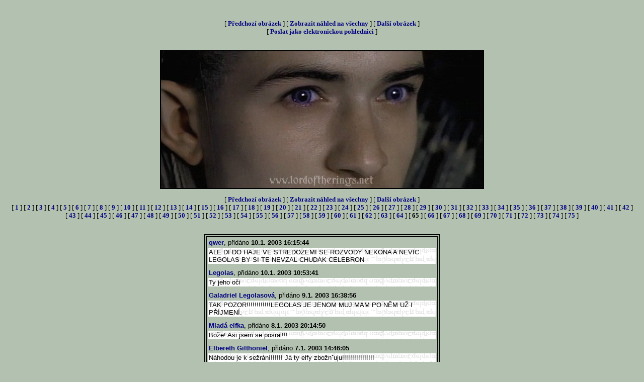

--- FILE ---
content_type: text/html
request_url: https://www.jcsoft.cz/fantasy/lotrgal.asp?j=galerie/tttprv/case&k=jpg&st=1&ko=75&ak=65&pr=2
body_size: 41285
content:


<html>

<head>

<meta http-equiv="Content-Language" content="cs">
<meta http-equiv="Content-Type" content="text/html; charset=windows-1250">
<META NAME="AuthorName" CONTENT="Jan Cerovsky">
<META NAME="AuthorMail" CONTENT="cerovsky@jcsoft.cz">
<META NAME="AuthorWeb" CONTENT="http://www.jcsoft.cz">
<meta name="description" content="Vše co si přejete vědět o filmu Pán Prstenů. Aktuální fotografie, info o hercích, galerie scén, úvahy, názory ...">
<meta name="keywords" content="JCsoft, Belcarnen, novinky, Tolkien, galerie, fotky, Gandalf, Legolas, Frodo, Aragorn, recenze, hudba, elf, trpaslík, hobit">
<meta copyright="http://lotr.jcsoft.cz (c) Jan Cerovsky. Cerovsky@jcsoft.cz">
<title>Galerie filmu Pán Prstenů - lotr.jcsoft.cz</title>
<style>A:hover {color: #000000}
a{text-decoration:none}

</style>

<script>
function kontrola(co)
{
var pass=true;
if (co.jmeno.value=="") {alert('Musite zadat jmeno !'); pass=false; }
if (co.email.value=="") {alert('Musite zadat e-mail !'); pass=false; }
if (co.zapis.value=="") {alert('Musite taky neco napsat !'); pass=false; }
if (pass==true) {return true} else {return false}
}
</script>
</head>

<body bgcolor="#B3C2B0" bgproperties="fixed" link="#000080" vlink="#000080" alink="#000080">


<center>

<script type="text/javascript"><!--
google_ad_client = "pub-8789805743299298";
google_ad_width = 468;
google_ad_height = 60;
google_ad_format = "468x60_as";
google_ad_type = "text_image";
google_ad_channel = "";
//-->
</script>
<script type="text/javascript"
  src="http://pagead2.googlesyndication.com/pagead/show_ads.js">
</script>


<br>

<FONT FACE="verdana" SIZE="2">


<p align="center">
[&nbsp;<b><a href='lotrgal.asp?j=galerie/tttprv/case&k=jpg&st=1&ko=75&ak=64&pr=2'>P&#345;edchozí obrázek</a></b>&nbsp;] [&nbsp;<b><a href='lotrgal.asp?j=galerie/tttprv/case&k=jpg&st=1&ko=75&ak=65&pr=1'>Zobrazit náhled na všechny</a></b>&nbsp;] [&nbsp;<b><a href='lotrgal.asp?j=galerie/tttprv/case&k=jpg&st=1&ko=75&ak=66&pr=2'>Další obrázek</a></b>&nbsp;]<br>[&nbsp;<b><a href='pohlednice.asp?cesta=galerie/tttprv/case65.jpg' target='_blank'>Poslat jako elektronickou pohlednici</a></b>&nbsp;]<br><br>
  <center>
<a href='pohlednice.asp?cesta=galerie/tttprv/case65.jpg'  target='_blank'>
<img border="2" style="border-style: solid; border-color: #000000" src="galerie/tttprv/case65.jpg"></a>
  </center>

<p align="center">
[&nbsp;<b><a href='lotrgal.asp?j=galerie/tttprv/case&k=jpg&st=1&ko=75&ak=64&pr=2'>P&#345;edchozí obrázek</a></b>&nbsp;] [&nbsp;<b><a href='lotrgal.asp?j=galerie/tttprv/case&k=jpg&st=1&ko=75&ak=65&pr=1'>Zobrazit náhled na všechny</a></b>&nbsp;] [&nbsp;<b><a href='lotrgal.asp?j=galerie/tttprv/case&k=jpg&st=1&ko=75&ak=66&pr=2'>Další obrázek</a></b>&nbsp;]<br> [&nbsp;<b><a href='lotrgal.asp?j=galerie/tttprv/case&k=jpg&st=1&ko=75&ak=1&pr=2'>1</a></b>&nbsp;] [&nbsp;<b><a href='lotrgal.asp?j=galerie/tttprv/case&k=jpg&st=1&ko=75&ak=2&pr=2'>2</a></b>&nbsp;] [&nbsp;<b><a href='lotrgal.asp?j=galerie/tttprv/case&k=jpg&st=1&ko=75&ak=3&pr=2'>3</a></b>&nbsp;] [&nbsp;<b><a href='lotrgal.asp?j=galerie/tttprv/case&k=jpg&st=1&ko=75&ak=4&pr=2'>4</a></b>&nbsp;] [&nbsp;<b><a href='lotrgal.asp?j=galerie/tttprv/case&k=jpg&st=1&ko=75&ak=5&pr=2'>5</a></b>&nbsp;] [&nbsp;<b><a href='lotrgal.asp?j=galerie/tttprv/case&k=jpg&st=1&ko=75&ak=6&pr=2'>6</a></b>&nbsp;] [&nbsp;<b><a href='lotrgal.asp?j=galerie/tttprv/case&k=jpg&st=1&ko=75&ak=7&pr=2'>7</a></b>&nbsp;] [&nbsp;<b><a href='lotrgal.asp?j=galerie/tttprv/case&k=jpg&st=1&ko=75&ak=8&pr=2'>8</a></b>&nbsp;] [&nbsp;<b><a href='lotrgal.asp?j=galerie/tttprv/case&k=jpg&st=1&ko=75&ak=9&pr=2'>9</a></b>&nbsp;] [&nbsp;<b><a href='lotrgal.asp?j=galerie/tttprv/case&k=jpg&st=1&ko=75&ak=10&pr=2'>10</a></b>&nbsp;] [&nbsp;<b><a href='lotrgal.asp?j=galerie/tttprv/case&k=jpg&st=1&ko=75&ak=11&pr=2'>11</a></b>&nbsp;] [&nbsp;<b><a href='lotrgal.asp?j=galerie/tttprv/case&k=jpg&st=1&ko=75&ak=12&pr=2'>12</a></b>&nbsp;] [&nbsp;<b><a href='lotrgal.asp?j=galerie/tttprv/case&k=jpg&st=1&ko=75&ak=13&pr=2'>13</a></b>&nbsp;] [&nbsp;<b><a href='lotrgal.asp?j=galerie/tttprv/case&k=jpg&st=1&ko=75&ak=14&pr=2'>14</a></b>&nbsp;] [&nbsp;<b><a href='lotrgal.asp?j=galerie/tttprv/case&k=jpg&st=1&ko=75&ak=15&pr=2'>15</a></b>&nbsp;] [&nbsp;<b><a href='lotrgal.asp?j=galerie/tttprv/case&k=jpg&st=1&ko=75&ak=16&pr=2'>16</a></b>&nbsp;] [&nbsp;<b><a href='lotrgal.asp?j=galerie/tttprv/case&k=jpg&st=1&ko=75&ak=17&pr=2'>17</a></b>&nbsp;] [&nbsp;<b><a href='lotrgal.asp?j=galerie/tttprv/case&k=jpg&st=1&ko=75&ak=18&pr=2'>18</a></b>&nbsp;] [&nbsp;<b><a href='lotrgal.asp?j=galerie/tttprv/case&k=jpg&st=1&ko=75&ak=19&pr=2'>19</a></b>&nbsp;] [&nbsp;<b><a href='lotrgal.asp?j=galerie/tttprv/case&k=jpg&st=1&ko=75&ak=20&pr=2'>20</a></b>&nbsp;] [&nbsp;<b><a href='lotrgal.asp?j=galerie/tttprv/case&k=jpg&st=1&ko=75&ak=21&pr=2'>21</a></b>&nbsp;] [&nbsp;<b><a href='lotrgal.asp?j=galerie/tttprv/case&k=jpg&st=1&ko=75&ak=22&pr=2'>22</a></b>&nbsp;] [&nbsp;<b><a href='lotrgal.asp?j=galerie/tttprv/case&k=jpg&st=1&ko=75&ak=23&pr=2'>23</a></b>&nbsp;] [&nbsp;<b><a href='lotrgal.asp?j=galerie/tttprv/case&k=jpg&st=1&ko=75&ak=24&pr=2'>24</a></b>&nbsp;] [&nbsp;<b><a href='lotrgal.asp?j=galerie/tttprv/case&k=jpg&st=1&ko=75&ak=25&pr=2'>25</a></b>&nbsp;] [&nbsp;<b><a href='lotrgal.asp?j=galerie/tttprv/case&k=jpg&st=1&ko=75&ak=26&pr=2'>26</a></b>&nbsp;] [&nbsp;<b><a href='lotrgal.asp?j=galerie/tttprv/case&k=jpg&st=1&ko=75&ak=27&pr=2'>27</a></b>&nbsp;] [&nbsp;<b><a href='lotrgal.asp?j=galerie/tttprv/case&k=jpg&st=1&ko=75&ak=28&pr=2'>28</a></b>&nbsp;] [&nbsp;<b><a href='lotrgal.asp?j=galerie/tttprv/case&k=jpg&st=1&ko=75&ak=29&pr=2'>29</a></b>&nbsp;] [&nbsp;<b><a href='lotrgal.asp?j=galerie/tttprv/case&k=jpg&st=1&ko=75&ak=30&pr=2'>30</a></b>&nbsp;] [&nbsp;<b><a href='lotrgal.asp?j=galerie/tttprv/case&k=jpg&st=1&ko=75&ak=31&pr=2'>31</a></b>&nbsp;] [&nbsp;<b><a href='lotrgal.asp?j=galerie/tttprv/case&k=jpg&st=1&ko=75&ak=32&pr=2'>32</a></b>&nbsp;] [&nbsp;<b><a href='lotrgal.asp?j=galerie/tttprv/case&k=jpg&st=1&ko=75&ak=33&pr=2'>33</a></b>&nbsp;] [&nbsp;<b><a href='lotrgal.asp?j=galerie/tttprv/case&k=jpg&st=1&ko=75&ak=34&pr=2'>34</a></b>&nbsp;] [&nbsp;<b><a href='lotrgal.asp?j=galerie/tttprv/case&k=jpg&st=1&ko=75&ak=35&pr=2'>35</a></b>&nbsp;] [&nbsp;<b><a href='lotrgal.asp?j=galerie/tttprv/case&k=jpg&st=1&ko=75&ak=36&pr=2'>36</a></b>&nbsp;] [&nbsp;<b><a href='lotrgal.asp?j=galerie/tttprv/case&k=jpg&st=1&ko=75&ak=37&pr=2'>37</a></b>&nbsp;] [&nbsp;<b><a href='lotrgal.asp?j=galerie/tttprv/case&k=jpg&st=1&ko=75&ak=38&pr=2'>38</a></b>&nbsp;] [&nbsp;<b><a href='lotrgal.asp?j=galerie/tttprv/case&k=jpg&st=1&ko=75&ak=39&pr=2'>39</a></b>&nbsp;] [&nbsp;<b><a href='lotrgal.asp?j=galerie/tttprv/case&k=jpg&st=1&ko=75&ak=40&pr=2'>40</a></b>&nbsp;] [&nbsp;<b><a href='lotrgal.asp?j=galerie/tttprv/case&k=jpg&st=1&ko=75&ak=41&pr=2'>41</a></b>&nbsp;] [&nbsp;<b><a href='lotrgal.asp?j=galerie/tttprv/case&k=jpg&st=1&ko=75&ak=42&pr=2'>42</a></b>&nbsp;] [&nbsp;<b><a href='lotrgal.asp?j=galerie/tttprv/case&k=jpg&st=1&ko=75&ak=43&pr=2'>43</a></b>&nbsp;] [&nbsp;<b><a href='lotrgal.asp?j=galerie/tttprv/case&k=jpg&st=1&ko=75&ak=44&pr=2'>44</a></b>&nbsp;] [&nbsp;<b><a href='lotrgal.asp?j=galerie/tttprv/case&k=jpg&st=1&ko=75&ak=45&pr=2'>45</a></b>&nbsp;] [&nbsp;<b><a href='lotrgal.asp?j=galerie/tttprv/case&k=jpg&st=1&ko=75&ak=46&pr=2'>46</a></b>&nbsp;] [&nbsp;<b><a href='lotrgal.asp?j=galerie/tttprv/case&k=jpg&st=1&ko=75&ak=47&pr=2'>47</a></b>&nbsp;] [&nbsp;<b><a href='lotrgal.asp?j=galerie/tttprv/case&k=jpg&st=1&ko=75&ak=48&pr=2'>48</a></b>&nbsp;] [&nbsp;<b><a href='lotrgal.asp?j=galerie/tttprv/case&k=jpg&st=1&ko=75&ak=49&pr=2'>49</a></b>&nbsp;] [&nbsp;<b><a href='lotrgal.asp?j=galerie/tttprv/case&k=jpg&st=1&ko=75&ak=50&pr=2'>50</a></b>&nbsp;] [&nbsp;<b><a href='lotrgal.asp?j=galerie/tttprv/case&k=jpg&st=1&ko=75&ak=51&pr=2'>51</a></b>&nbsp;] [&nbsp;<b><a href='lotrgal.asp?j=galerie/tttprv/case&k=jpg&st=1&ko=75&ak=52&pr=2'>52</a></b>&nbsp;] [&nbsp;<b><a href='lotrgal.asp?j=galerie/tttprv/case&k=jpg&st=1&ko=75&ak=53&pr=2'>53</a></b>&nbsp;] [&nbsp;<b><a href='lotrgal.asp?j=galerie/tttprv/case&k=jpg&st=1&ko=75&ak=54&pr=2'>54</a></b>&nbsp;] [&nbsp;<b><a href='lotrgal.asp?j=galerie/tttprv/case&k=jpg&st=1&ko=75&ak=55&pr=2'>55</a></b>&nbsp;] [&nbsp;<b><a href='lotrgal.asp?j=galerie/tttprv/case&k=jpg&st=1&ko=75&ak=56&pr=2'>56</a></b>&nbsp;] [&nbsp;<b><a href='lotrgal.asp?j=galerie/tttprv/case&k=jpg&st=1&ko=75&ak=57&pr=2'>57</a></b>&nbsp;] [&nbsp;<b><a href='lotrgal.asp?j=galerie/tttprv/case&k=jpg&st=1&ko=75&ak=58&pr=2'>58</a></b>&nbsp;] [&nbsp;<b><a href='lotrgal.asp?j=galerie/tttprv/case&k=jpg&st=1&ko=75&ak=59&pr=2'>59</a></b>&nbsp;] [&nbsp;<b><a href='lotrgal.asp?j=galerie/tttprv/case&k=jpg&st=1&ko=75&ak=60&pr=2'>60</a></b>&nbsp;] [&nbsp;<b><a href='lotrgal.asp?j=galerie/tttprv/case&k=jpg&st=1&ko=75&ak=61&pr=2'>61</a></b>&nbsp;] [&nbsp;<b><a href='lotrgal.asp?j=galerie/tttprv/case&k=jpg&st=1&ko=75&ak=62&pr=2'>62</a></b>&nbsp;] [&nbsp;<b><a href='lotrgal.asp?j=galerie/tttprv/case&k=jpg&st=1&ko=75&ak=63&pr=2'>63</a></b>&nbsp;] [&nbsp;<b><a href='lotrgal.asp?j=galerie/tttprv/case&k=jpg&st=1&ko=75&ak=64&pr=2'>64</a></b>&nbsp;] [&nbsp;<b>65</b>&nbsp;]  [&nbsp;<b><a href='lotrgal.asp?j=galerie/tttprv/case&k=jpg&st=1&ko=75&ak=66&pr=2'>66</a></b>&nbsp;] [&nbsp;<b><a href='lotrgal.asp?j=galerie/tttprv/case&k=jpg&st=1&ko=75&ak=67&pr=2'>67</a></b>&nbsp;] [&nbsp;<b><a href='lotrgal.asp?j=galerie/tttprv/case&k=jpg&st=1&ko=75&ak=68&pr=2'>68</a></b>&nbsp;] [&nbsp;<b><a href='lotrgal.asp?j=galerie/tttprv/case&k=jpg&st=1&ko=75&ak=69&pr=2'>69</a></b>&nbsp;] [&nbsp;<b><a href='lotrgal.asp?j=galerie/tttprv/case&k=jpg&st=1&ko=75&ak=70&pr=2'>70</a></b>&nbsp;] [&nbsp;<b><a href='lotrgal.asp?j=galerie/tttprv/case&k=jpg&st=1&ko=75&ak=71&pr=2'>71</a></b>&nbsp;] [&nbsp;<b><a href='lotrgal.asp?j=galerie/tttprv/case&k=jpg&st=1&ko=75&ak=72&pr=2'>72</a></b>&nbsp;] [&nbsp;<b><a href='lotrgal.asp?j=galerie/tttprv/case&k=jpg&st=1&ko=75&ak=73&pr=2'>73</a></b>&nbsp;] [&nbsp;<b><a href='lotrgal.asp?j=galerie/tttprv/case&k=jpg&st=1&ko=75&ak=74&pr=2'>74</a></b>&nbsp;] [&nbsp;<b><a href='lotrgal.asp?j=galerie/tttprv/case&k=jpg&st=1&ko=75&ak=75&pr=2'>75</a></b>&nbsp;] 
</p>

<center>
<script type="text/javascript"><!--
google_ad_client = "pub-8789805743299298";
google_ad_width = 728;
google_ad_height = 90;
google_ad_format = "728x90_as";
google_ad_type = "text_image";
google_ad_channel = "";
//-->
</script>
<script type="text/javascript"
  src="http://pagead2.googlesyndication.com/pagead/show_ads.js">
</script>
</center>

<br><table border='2' align='center' bordercolor='#000000'><tr><td><table border='0' align='center'><tr><td nowrap><B><font face='Arial' size='2'><a href='mailto:jenufka.s@seznam.cz'>qwer</a></B>, přidáno <B>10.1. 2003 16:15:44</b></font></B></td></tr><tr><td width='450' background='images/letters.gif'><font face='Arial' size='2'>ALE DI DO HAJE VE STREDOZEMI SE ROZVODY NEKONA A NEVIC LEGOLAS BY SI TE NEVZAL CHUDAK CELEBRON  </font><br></td></tr><tr><td height='5'></td></tr><tr><td nowrap><B><font face='Arial' size='2'><a href='mailto:crazy.kajak@centrum.cz'>Legolas</a></B>, přidáno <B>10.1. 2003 10:53:41</b></font></B></td></tr><tr><td width='450' background='images/letters.gif'><font face='Arial' size='2'>Ty jeho oči </font><br></td></tr><tr><td height='5'></td></tr><tr><td nowrap><B><font face='Arial' size='2'><a href='mailto:galadriel.legolasova@ladymail.cz'>Galadriel Legolasov&#225;</a></B>, přidáno <B>9.1. 2003 16:38:56</b></font></B></td></tr><tr><td width='450' background='images/letters.gif'><font face='Arial' size='2'>TAK POZOR!!!!!!!!!!!!LEGOLAS JE JENOM MUJ.MAM PO NĚM UŽ I PŘÍJMENÍ. </font><br></td></tr><tr><td height='5'></td></tr><tr><td nowrap><B><font face='Arial' size='2'><a href='mailto:ksenie@seznam.cz'>Mlad&#225; elfka</a></B>, přidáno <B>8.1. 2003 20:14:50</b></font></B></td></tr><tr><td width='450' background='images/letters.gif'><font face='Arial' size='2'>Bože! Asi jsem se posral!!! </font><br></td></tr><tr><td height='5'></td></tr><tr><td nowrap><B><font face='Arial' size='2'><a href='mailto:verakanave@.seznam.cz'>Elbereth Gilthoniel</a></B>, přidáno <B>7.1. 2003 14:46:05</b></font></B></td></tr><tr><td width='450' background='images/letters.gif'><font face='Arial' size='2'>Náhodou je k sežrání!!!!!! Já ty elfy zbožnˇuju!!!!!!!!!!!!!!!! </font><br></td></tr><tr><td height='5'></td></tr><tr><td nowrap><B><font face='Arial' size='2'><a href='mailto:severova@vfn.cz'>Eowyn</a></B>, přidáno <B>31.12. 2002 11:16:30</b></font></B></td></tr><tr><td width='450' background='images/letters.gif'><font face='Arial' size='2'>To jsou krásný kukadla !!!!Já věděla proč jsem se do něj zamilovala!!!!!!!!Nejkrásnější postava ve filmu samozřejmě až po mě !!!!!!!! </font><br></td></tr><tr><td height='5'></td></tr><tr><td nowrap><B><font face='Arial' size='2'><a href='mailto:terrik@atlas.cz'>Terrik</a></B>, přidáno <B>29.12. 2002 13:56:53</b></font></B></td></tr><tr><td width='450' background='images/letters.gif'><font face='Arial' size='2'>Verunka: Vsichni ne.Aragorn je ma sedy </font><br></td></tr><tr><td height='5'></td></tr><tr><td nowrap><B><font face='Arial' size='2'><a href='mailto:ververka@post.cz'>verunka</a></B>, přidáno <B>3.12. 2002 18:22:11</b></font></B></td></tr><tr><td width='450' background='images/letters.gif'><font face='Arial' size='2'>Já prostě nechápu  proč v tom filmu musí mít všichni modrý očka. </font><br></td></tr><tr><td height='5'></td></tr><tr><td nowrap><B><font face='Arial' size='2'><a href='mailto:tocinog0@gymnasium.tabor.cz'>Loreai</a></B>, přidáno <B>26.11. 2002 9:06:01</b></font></B></td></tr><tr><td width='450' background='images/letters.gif'><font face='Arial' size='2'>I my elfové máme své mouchy! </font><br></td></tr><tr><td height='5'></td></tr><tr><td nowrap><B><font face='Arial' size='2'><a href='mailto:buffer007@seznam.cz'>Legolas2</a></B>, přidáno <B>21.11. 2002 20:05:12</b></font></B></td></tr><tr><td width='450' background='images/letters.gif'><font face='Arial' size='2'>JO proste tady vypadam jako bych videl zrudu!!!! </font><br></td></tr><tr><td height='5'></td></tr><tr><td nowrap><B><font face='Arial' size='2'><a href='mailto:elian'>princeyn&#225; z Mirkwoodu</a></B>, přidáno <B>21.11. 2002 14:32:15</b></font></B></td></tr><tr><td width='450' background='images/letters.gif'><font face='Arial' size='2'>Nádherý!!!!!!!!!!!!!!!!!!!!!!!<img src='gfx/zero.gif' width='0' height='0'>!!!!!!!!!!!!!!!!!!!!!!!!!!!!!!<img src='gfx/zero.gif' width='0' height='0'>!!!!!!!!!!!!!!!!!!!!Oveľa krajší ako Boromir.   </font><br></td></tr><tr><td height='5'></td></tr><tr><td nowrap><B><font face='Arial' size='2'><a href='mailto:buffer007@seznam.cz'>Elfka</a></B>, přidáno <B>2.11. 2002 16:46:28</b></font></B></td></tr><tr><td width='450' background='images/letters.gif'><font face='Arial' size='2'>Zapomela jsem si přečíst komentáře u minulého obrázku Legolase,tak vzkazuju ted osobě jménem Dany(co kdzbz se tu náhodou ukázala?):Tak za prvé bzch ti chtěla říct,že nemáš vubec žádné právo mě nazývat pubertákem jenom za mojí přezdívku!Kdybys laskavě upřela svá očka na debilní komentářé,které musíš číst na každém druhém řádku a nepomlouvala lidi,které vubec neznáš jenom kvuli tomu,že si chtěli dát tokovouhle přezdívku,tak by to pro všechny bylo mnohem lepší.Když už si na někom musíš vylít vztek,tak to dělej prosím trochu jinak.Za druhé,jestli jsi takhle egocentrická a myslíš jenom na sebe,dobře.Ale v tom případě tady na těhle stránkách nemáš naprosto co dělat,protože lidí s podobnými přezdívkami je tady valná většina,jak jsi mohla zaznamenat.A mimochodem,mužu ti říct,že ja se o Tolkiena zajímám možná ještě víc do hloubky,než ty,ale vubec nepovažuju za urážení Tolkiena to,že na těchto stránkách nechci prozradit své pravé jméno(z duvodu,do kterých ti ale opravdu vubec nic není).Když už tě moje slova nepresvědčí k tomu,abys změnila nazor nebo se začala chovat přiměřeně svému věku,doufám,že tě na těhle stránkách už nikdy neuvidím.Hezký den!  </font><br></td></tr><tr><td height='5'></td></tr><tr><td nowrap><B><font face='Arial' size='2'><a href='mailto:Aarwen@centrum.cz'>Arwen</a></B>, přidáno <B>1.11. 2002 19:58:11</b></font></B></td></tr><tr><td width='450' background='images/letters.gif'><font face='Arial' size='2'>Že ja si nezačala s nim-je přece jenom taky nesmrtelnej jako já a možná i hezčí než Aragorn </font><br></td></tr><tr><td height='5'></td></tr><tr><td nowrap><B><font face='Arial' size='2'><a href='mailto:b.t.sara@quick.cz'>love</a></B>, přidáno <B>23.10. 2002 17:15:10</b></font></B></td></tr><tr><td width='450' background='images/letters.gif'><font face='Arial' size='2'>bože!já sebou snad švihnu! a je mi jedno že má kontaktní čočky ja prostě tak úúúúúúúúžasnej!!!!!!!!!!!!!!!!<img src='gfx/zero.gif' width='0' height='0'>!!!  </font><br></td></tr><tr><td height='5'></td></tr><tr><td nowrap><B><font face='Arial' size='2'><a href='mailto:julialienka@hotmail.com'>Julien</a></B>, přidáno <B>21.10. 2002 8:57:12</b></font></B></td></tr><tr><td width='450' background='images/letters.gif'><font face='Arial' size='2'>Moc hezke cocky. </font><br></td></tr><tr><td height='5'></td></tr><tr><td nowrap><B><font face='Arial' size='2'><a href='mailto:nmmnghjgzt'>a day without rain</a></B>, přidáno <B>18.10. 2002 20:40:04</b></font></B></td></tr><tr><td width='450' background='images/letters.gif'><font face='Arial' size='2'>Legolas Legolas <br>
dej mi usny maz <br>
na muj suchy vlas </font><br></td></tr><tr><td height='5'></td></tr><tr><td nowrap><B><font face='Arial' size='2'><a href='mailto:nemam'>Eovyn</a></B>, přidáno <B>17.10. 2002 19:51:51</b></font></B></td></tr><tr><td width='450' background='images/letters.gif'><font face='Arial' size='2'>L.........eeeeeeeegooooooollll<img src='gfx/zero.gif' width='0' height='0'>aaaaaaaaaassiiiiiiiiiiiiiiiiii<img src='gfx/zero.gif' width='0' height='0'>ii.!!!!!!!   </font><br></td></tr><tr><td height='5'></td></tr><tr><td nowrap><B><font face='Arial' size='2'><a href='mailto:ligy@seznam.cz'>Gl&#243;rfindel</a></B>, přidáno <B>15.10. 2002 21:04:02</b></font></B></td></tr><tr><td width='450' background='images/letters.gif'><font face='Arial' size='2'>Já bych mu je vypích(můžou se někdy hodit!) <br>
 </font><br></td></tr><tr><td height='5'></td></tr><tr><td nowrap><B><font face='Arial' size='2'><a href='mailto:gycka@arwen.cz'>Voko</a></B>, přidáno <B>13.10. 2002 11:33:35</b></font></B></td></tr><tr><td width='450' background='images/letters.gif'><font face='Arial' size='2'>Má voči jak chameleon.Chvíli modrý a chvíli hnědý.Asi podle počasí. </font><br></td></tr><tr><td height='5'></td></tr><tr><td nowrap><B><font face='Arial' size='2'><a href='mailto:nmmnghjgzt'>SEXICA</a></B>, přidáno <B>11.10. 2002 22:21:01</b></font></B></td></tr><tr><td width='450' background='images/letters.gif'><font face='Arial' size='2'>Milujete Orlanda Blooma?Chcete se divat <br>
do jeho oci stale?Chodte na stranku  <br>
www.OrlandoBloom flies.com </font><br></td></tr><tr><td height='5'></td></tr><tr><td nowrap><B><font face='Arial' size='2'><a href='mailto:lada.homolova@zsjanov.litvinov.indos.cz'>Arwen</a></B>, přidáno <B>8.10. 2002 11:37:26</b></font></B></td></tr><tr><td width='450' background='images/letters.gif'><font face='Arial' size='2'>Takhle mu září oči když se spolu..., no radši to cenzurujem. </font><br></td></tr><tr><td height='5'></td></tr><tr><td nowrap><B><font face='Arial' size='2'><a href='mailto:a'>Agaiho</a></B>, přidáno <B>5.10. 2002 17:56:22</b></font></B></td></tr><tr><td width='450' background='images/letters.gif'><font face='Arial' size='2'>I kdyz ve skutečnosti má tmavý vlasy i oči, vůbec mi to nevadí,je přesně takovej, jakej má bejt, ctnostnej,krásnej atd... </font><br></td></tr><tr><td height='5'></td></tr><tr><td nowrap><B><font face='Arial' size='2'><a href='mailto:katka.michalkova@marcomp.cz'>Glorthiel</a></B>, přidáno <B>28.9. 2002 17:59:28</b></font></B></td></tr><tr><td width='450' background='images/letters.gif'><font face='Arial' size='2'>Jůůůůůůůůůůůůůůůůůůůůůů!!!!!!!<img src='gfx/zero.gif' width='0' height='0'>!!!  </font><br></td></tr><tr><td height='5'></td></tr><tr><td nowrap><B><font face='Arial' size='2'><a href='mailto:nevim@nepovim.mordor'>Sk&#345;etka </a></B>, přidáno <B>28.9. 2002 16:52:22</b></font></B></td></tr><tr><td width='450' background='images/letters.gif'><font face='Arial' size='2'>Fialový čočky-tak to tu ještě nebylo. </font><br></td></tr><tr><td height='5'></td></tr><tr><td nowrap><B><font face='Arial' size='2'><a href='mailto:NoName-Zily@seznam.cz'>Legolaska</a></B>, přidáno <B>26.9. 2002 20:51:21</b></font></B></td></tr><tr><td width='450' background='images/letters.gif'><font face='Arial' size='2'>Cucka:ahoj Zuzí :) Ten je božskej co? :) ach jo!kam se na něj hrabe Habr co? :) </font><br></td></tr><tr><td height='5'></td></tr><tr><td nowrap><B><font face='Arial' size='2'><a href='mailto:www.jcsoft.cz'>Love horse</a></B>, přidáno <B>19.9. 2002 19:03:09</b></font></B></td></tr><tr><td width='450' background='images/letters.gif'><font face='Arial' size='2'>Galadriel:to bude asi tím,že má citlivý oči a nosí čočky! </font><br></td></tr><tr><td height='5'></td></tr><tr><td nowrap><B><font face='Arial' size='2'><a href='mailto:mr.fazola@seznam.cz'>Aragorn</a></B>, přidáno <B>16.9. 2002 21:36:09</b></font></B></td></tr><tr><td width='450' background='images/letters.gif'><font face='Arial' size='2'>jak se vede Legolasi? </font><br></td></tr><tr><td height='5'></td></tr><tr><td nowrap><B><font face='Arial' size='2'><a href='mailto:flamb@centrum.cz'>n&#283;jvet&#353;&#237; Legolasova l&#225;ska</a></B>, přidáno <B>16.9. 2002 21:34:41</b></font></B></td></tr><tr><td width='450' background='images/letters.gif'><font face='Arial' size='2'>Jeho oči už znám.Ale stejně je mám nejradši!!! </font><br></td></tr><tr><td height='5'></td></tr><tr><td nowrap><B><font face='Arial' size='2'><a href='mailto:zuzka_z@seznam.cz'>Cucka</a></B>, přidáno <B>15.9. 2002 21:38:25</b></font></B></td></tr><tr><td width='450' background='images/letters.gif'><font face='Arial' size='2'>Ten je božskej... </font><br></td></tr><tr><td height='5'></td></tr><tr><td nowrap><B><font face='Arial' size='2'><a href='mailto:Homola.cz'>Arwen</a></B>, přidáno <B>10.9. 2002 11:21:17</b></font></B></td></tr><tr><td width='450' background='images/letters.gif'><font face='Arial' size='2'>No, navíc si myslim, že ať kouká jak kouká, je stejně nejlepší. </font><br></td></tr><tr><td height='5'></td></tr><tr><td nowrap><B><font face='Arial' size='2'><a href='mailto:Homola.cz'>Arwen</a></B>, přidáno <B>10.9. 2002 11:21:01</b></font></B></td></tr><tr><td width='450' background='images/letters.gif'><font face='Arial' size='2'>No, navíc si myslim, že ať kouká jak kouká, je stejně nejlepší. </font><br></td></tr><tr><td height='5'></td></tr><tr><td nowrap><B><font face='Arial' size='2'><a href='mailto:www.irsko.cz'>Galadriel</a></B>, přidáno <B>10.9. 2002 11:20:56</b></font></B></td></tr><tr><td width='450' background='images/letters.gif'><font face='Arial' size='2'>Proč mám ten pocit,že Legolas má krví podlité oči? </font><br></td></tr><tr><td height='5'></td></tr><tr><td nowrap><B><font face='Arial' size='2'><a href='mailto:www.homola.cz'>Arwen </a></B>, přidáno <B>8.9. 2002 9:32:54</b></font></B></td></tr><tr><td width='450' background='images/letters.gif'><font face='Arial' size='2'>No co, špatný světlo,můj kluk ale za to nemůže.Legiho jménem se omlouvám. </font><br></td></tr><tr><td height='5'></td></tr><tr><td nowrap><B><font face='Arial' size='2'><a href='mailto:jcsoft@panprstenu'>Sam</a></B>, přidáno <B>7.9. 2002 23:11:43</b></font></B></td></tr><tr><td width='450' background='images/letters.gif'><font face='Arial' size='2'>To ja buĎto čočkama nebo blbým osvětlením,protože Orli má určitě oči hnědý!!! </font><br></td></tr><tr><td height='5'></td></tr><tr><td nowrap><B><font face='Arial' size='2'><a href='mailto:     XXXXXXX'>Kdarzy </a></B>, přidáno <B>7.9. 2002 20:42:34</b></font></B></td></tr><tr><td width='450' background='images/letters.gif'><font face='Arial' size='2'>Krása sama přišla mezi nás... ale sakra... on má přece hnědý oči...tohle vypadá blbě... </font><br></td></tr><tr><td height='5'></td></tr><tr><td nowrap><B><font face='Arial' size='2'><a href='mailto:big.evik@seznam.cz'>evik</a></B>, přidáno <B>1.9. 2002 18:37:34</b></font></B></td></tr><tr><td width='450' background='images/letters.gif'><font face='Arial' size='2'>Pusa!!! </font><br></td></tr><tr><td height='5'></td></tr><tr><td nowrap><B><font face='Arial' size='2'><a href='mailto:leegolas@centrum.cz'>Legolas</a></B>, přidáno <B>30.8. 2002 23:15:42</b></font></B></td></tr><tr><td width='450' background='images/letters.gif'><font face='Arial' size='2'>Co na mě tak šicí čučíte??? Copak ste nikdy neviděli takovýho borca??? </font><br></td></tr><tr><td height='5'></td></tr><tr><td nowrap><B><font face='Arial' size='2'><a href='mailto:Az si nakou najdu, tak dam vedet.'>&amp;#9792;: - )</a></B>, přidáno <B>29.8. 2002 22:28:02</b></font></B></td></tr><tr><td width='450' background='images/letters.gif'><font face='Arial' size='2'>Boze, ten je tak sladkej... </font><br></td></tr><tr><td height='5'></td></tr><tr><td nowrap><B><font face='Arial' size='2'><a href='mailto:liu.prah@volny.cz'>Gei&#353;a</a></B>, přidáno <B>17.8. 2002 16:24:08</b></font></B></td></tr><tr><td width='450' background='images/letters.gif'><font face='Arial' size='2'>Co se vám nezdá? Podle mího názoru je Legolas kořen. Co bych za to dala mít takovýho chlapa. :-))) </font><br></td></tr><tr><td height='5'></td></tr><tr><td nowrap><B><font face='Arial' size='2'><a href='mailto:lego.blur@seznam.cz'>Alena</a></B>, přidáno <B>11.8. 2002 22:26:46</b></font></B></td></tr><tr><td width='450' background='images/letters.gif'><font face='Arial' size='2'>vypadá jak můj bratr-idiot!!!!fakt </font><br></td></tr><tr><td height='5'></td></tr><tr><td nowrap><B><font face='Arial' size='2'><a href='mailto:Streckerova.Monika@seznam.cz'>Melian</a></B>, přidáno <B>10.8. 2002 20:22:16</b></font></B></td></tr><tr><td width='450' background='images/letters.gif'><font face='Arial' size='2'>Frodo má hezčí....pravý </font><br></td></tr><tr><td height='5'></td></tr><tr><td nowrap><B><font face='Arial' size='2'><a href='mailto:napov&#237;m!!!!!!'>Prav&#225; Elfka</a></B>, přidáno <B>6.8. 2002 21:19:34</b></font></B></td></tr><tr><td width='450' background='images/letters.gif'><font face='Arial' size='2'>My elfové jsme tak krásní,že?:) <br>
A tenhle je nej!!!!!! </font><br></td></tr><tr><td height='5'></td></tr><tr><td nowrap><B><font face='Arial' size='2'><a href='mailto:jjj'>Arweyn</a></B>, přidáno <B>24.7. 2002 20:38:21</b></font></B></td></tr><tr><td width='450' background='images/letters.gif'><font face='Arial' size='2'>ten můj klásnej milášček já jsem z něj úplně blbá... </font><br></td></tr><tr><td height='5'></td></tr><tr><td nowrap><B><font face='Arial' size='2'><a href='mailto:vkufhg@fieu.cz'>Myao</a></B>, přidáno <B>22.7. 2002 16:43:51</b></font></B></td></tr><tr><td width='450' background='images/letters.gif'><font face='Arial' size='2'>až tak jsem zamilováná a oni ho sem musí dát takhle z bl¨zka!!! </font><br></td></tr><tr><td height='5'></td></tr><tr><td nowrap><B><font face='Arial' size='2'><a href='mailto:Galadriel007@post.cz'>Galadrielka</a></B>, přidáno <B>19.7. 2002 19:56:03</b></font></B></td></tr><tr><td width='450' background='images/letters.gif'><font face='Arial' size='2'>Tak přesně takový oči mám i já(nebo spíš čočky no, ale slušej mi) <br>
Jo a Frodo mý ty nejkrásnější očička,protože je má pravý </font><br></td></tr><tr><td height='5'></td></tr><tr><td nowrap><B><font face='Arial' size='2'><a href='mailto:edhelwen@seznam.cz'>edhelwen</a></B>, přidáno <B>18.7. 2002 18:29:28</b></font></B></td></tr><tr><td width='450' background='images/letters.gif'><font face='Arial' size='2'>Kam se na něj hrabe s očima Frodo... </font><br></td></tr><tr><td height='5'></td></tr><tr><td nowrap><B><font face='Arial' size='2'><a href='mailto:newgina@post.sk'>Ramgad</a></B>, přidáno <B>15.7. 2002 15:03:06</b></font></B></td></tr><tr><td width='450' background='images/letters.gif'><font face='Arial' size='2'>Elvenmaid:I amar prestar aen.The world is change.Han maton ne nen.I feel it in the water.Han maton ne chae.I feel it in the earth.A han noston ne wilith.I smell it in the air. Mimochodom hovorí to Galadriel na zač folmu.Legolas hovorí asi niečo ako:Something follows near.I can feel it.Nie som si istá,ale mám to nahrané diktafénom. </font><br></td></tr><tr><td height='5'></td></tr><tr><td nowrap><B><font face='Arial' size='2'><a href='mailto:misina.nov.@post.cz'>my&#353;ka</a></B>, přidáno <B>13.7. 2002 19:43:00</b></font></B></td></tr><tr><td width='450' background='images/letters.gif'><font face='Arial' size='2'>Souhlasím s Legolasinkou krásný oči. </font><br></td></tr><tr><td height='5'></td></tr><tr><td nowrap><B><font face='Arial' size='2'><a href='mailto:monikapx@pobox.sk'>Legolasinka</a></B>, přidáno <B>11.7. 2002 15:07:02</b></font></B></td></tr><tr><td width='450' background='images/letters.gif'><font face='Arial' size='2'>Jeminečku to je kráááááásne!!!! </font><br></td></tr><tr><td height='5'></td></tr><tr><td nowrap><B><font face='Arial' size='2'><a href='mailto:lenbal@email.cz'>Kora</a></B>, přidáno <B>11.7. 2002 1:22:39</b></font></B></td></tr><tr><td width='450' background='images/letters.gif'><font face='Arial' size='2'>Ty čočky vypadaj blbě. Vypadá to hrozně nepřirozeně. Při pohledu na něj mě napadá jen jedno slovo. Gumídek. <br>
Stajně se mi víc líbí v civilu. Hnědý vlasy a oči mu sedí víc. </font><br></td></tr><tr><td height='5'></td></tr><tr><td nowrap><B><font face='Arial' size='2'><a href='mailto:LENNIE.STAR@seznam.cz'>Eleanor</a></B>, přidáno <B>10.7. 2002 21:39:56</b></font></B></td></tr><tr><td width='450' background='images/letters.gif'><font face='Arial' size='2'>Something''s wrong in the earth...I can feel it. </font><br></td></tr><tr><td height='5'></td></tr><tr><td nowrap><B><font face='Arial' size='2'><a href='mailto:Durduin5@seznam.cz'>Durduin</a></B>, přidáno <B>6.7. 2002 10:26:49</b></font></B></td></tr><tr><td width='450' background='images/letters.gif'><font face='Arial' size='2'>Ale tak-elf-ne? </font><br></td></tr><tr><td height='5'></td></tr><tr><td nowrap><B><font face='Arial' size='2'><a href='mailto:ch.p@seznam.cz'>Shanyn</a></B>, přidáno <B>5.7. 2002 22:05:44</b></font></B></td></tr><tr><td width='450' background='images/letters.gif'><font face='Arial' size='2'>Hnede oci mu slusi vic tohle je moc neprirozena barva </font><br></td></tr><tr><td height='5'></td></tr><tr><td nowrap><B><font face='Arial' size='2'><a href='mailto:seldaquelde@pobox.sk'>elvenmaid</a></B>, přidáno <B>4.7. 2002 23:07:27</b></font></B></td></tr><tr><td width='450' background='images/letters.gif'><font face='Arial' size='2'>the world is changing...I feel it in the water...I smell it in the air...I feel it in the earth... </font><br></td></tr><tr><td height='5'></td></tr><tr><td nowrap><B><font face='Arial' size='2'><a href='mailto:herovan@quick.cz'>Egle</a></B>, přidáno <B>3.7. 2002 23:22:05</b></font></B></td></tr><tr><td width='450' background='images/letters.gif'><font face='Arial' size='2'>There´s something in the air.. I can feel it...smell it...see it...? OUPS  </font><br></td></tr><tr><td height='5'></td></tr><tr><td nowrap><B><font face='Arial' size='2'><a href='mailto:sigma@seznam.cz'>Nemezis</a></B>, přidáno <B>3.7. 2002 22:35:25</b></font></B></td></tr><tr><td width='450' background='images/letters.gif'><font face='Arial' size='2'>Nelenya:fakt je ma hnedy, ale vlasy ve skutecnosti taky ma kapku jiny,ne? </font><br></td></tr><tr><td height='5'></td></tr><tr><td nowrap><B><font face='Arial' size='2'><a href='mailto:nelenya@centrum.cz'>Nelenya</a></B>, přidáno <B>3.7. 2002 18:37:37</b></font></B></td></tr><tr><td width='450' background='images/letters.gif'><font face='Arial' size='2'>dyt má hnědý oči-normálně.... </font><br></td></tr><tr><td height='5'></td></tr><tr><td nowrap><B><font face='Arial' size='2'><a href='mailto:BR@centrum.cz'>BR</a></B>, přidáno <B>2.7. 2002 23:56:27</b></font></B></td></tr><tr><td width='450' background='images/letters.gif'><font face='Arial' size='2'>Wooloong: třeba to nejsou čočky, Glumovi taky svítily očka chvílema zeleně, když převládal Podraz nad Podlez:) </font><br></td></tr><tr><td height='5'></td></tr><tr><td nowrap><B><font face='Arial' size='2'><a href='mailto:LENNIE.STAR@seznam.cz'>Eleanor</a></B>, přidáno <B>2.7. 2002 23:14:59</b></font></B></td></tr><tr><td width='450' background='images/letters.gif'><font face='Arial' size='2'>Wow! </font><br></td></tr><tr><td height='5'></td></tr><tr><td nowrap><B><font face='Arial' size='2'><a href='mailto:wooloong@quick.cz'>wooloong</a></B>, přidáno <B>2.7. 2002 21:50:04</b></font></B></td></tr><tr><td width='450' background='images/letters.gif'><font face='Arial' size='2'>Legolas? Hezká barva kontaktních čoček. </font><br></td></tr><tr><td height='5'></td></tr></table></td></tr></table>
<br><center><font face="Arial" size="1">Diskuze čtenářů na těchto stránkách není provozovatelem serveru nijak moderována a upravována. Provozovatel nemá vliv na obsah jednotlivých příspěvků a nenese za ně zodpovědnost. Vyhrazuje si však právo kterýkoliv příspěvek smazat, pokud bude odporovat normám slušného chování.</font></center>

<form METHOD="POST" ACTION="guest/imagekomentar.asp" onsubmit="return kontrola(this)">
<input name="typ" type="hidden" value="galerie/tttprv/case65.jpg">
<input name="odkud" type="hidden" value="../lotrgal.asp?j=galerie/tttprv/case&k=jpg&st=1&ko=75&ak=65&pr=2">
<div align="center">
  <center>
<table border="1" bgcolor="#6B8562">
  <tr>
    <td><font color="#000000" face="Arial" size="2">Jméno: <b>
<input name="jmeno" size="15" value="" style="border:solid 1px;"></b></font></td>
    <td><font color="000000" face="Arial" size="2">E-mail: <b><input name="email" size="15" value="" style="border:solid 1px;"></b></font></td>
  </tr>
  <tr>
    <td colspan="2">
      <p align="center"><b><font color="#000000" face="Arial" size="2">
Komentář:<br>
<textarea rows="4" name="zapis" cols="40" style="border:solid 1px;"></textarea></font></b></p>

<input type="hidden" name="code" value="2">
<font color="#000000" face="Arial" size="2">Přepiš heslo </font>&nbsp;<img src="images/validate/2.gif">&nbsp;-->&nbsp;<input name="heslo" size="15" value="" style="border:solid 1px;">

<p align="center"><input TYPE="submit" VALUE="ZAPSAT" style="border:solid 1px;"></p> 
    </td>
  </tr>
</table>
  </center>
</div>
</form>



<center>
<script type="text/javascript"><!--
google_ad_client = "pub-8789805743299298";
google_ad_width = 728;
google_ad_height = 90;
google_ad_format = "728x90_as";
google_ad_type = "text_image";
google_ad_channel = "";
//-->
</script>
<script type="text/javascript"
  src="http://pagead2.googlesyndication.com/pagead/show_ads.js">
</script>
</center>





<center>[ <b><A HREF="lotrfilm.asp">Na stránky o filmu Pán Prstenů</A></b> ]</center>
</FONT>
<br>
<TABLE BORDER="0" CELLSPACING="3" CELLPADDING="0" width="480" align="center">
<tr><td>


<center><table border='1' bordercolor='#ffffff'>
<tr><td><table border='0' align='center' bgcolor='#B3C2B0'>
<tr><td align='left' valign='middle'><img border='0' src='gfx/hot_ring.gif' align='left' width='40' height='40'><a href='viewnews.asp?id=574'><b><font face='Verdana' size='1'>Pozvánka na TolkienCon 2024</b>	</a></td></tr><tr><td align='right'><font face='Verdana' size='1' color='#000000'>Dne <b>09.11.2023</b> napsal <b><a href='mailto:cerovsky@jcsoft.cz'>Belcarnen</a></b>, celkem komentářů: <b>0</b></font></td></tr><tr><td height='5'></td></tr><tr><td align='left' valign='middle'><img border='0' src='gfx/hot_ring.gif' align='left' width='40' height='40'><a href='viewnews.asp?id=573'><b><font face='Verdana' size='1'>Pozvánka na TolkienCon 2023</b>	</a></td></tr><tr><td align='right'><font face='Verdana' size='1' color='#000000'>Dne <b>8.11.2022</b> napsal <b><a href='mailto:cerovsky@jcsoft.cz'>Belcarnen</a></b>, celkem komentářů: <b>1</b></font></td></tr><tr><td height='5'></td></tr><tr><td align='left' valign='middle'><img border='0' src='gfx/hot_ring.gif' align='left' width='40' height='40'><a href='viewnews.asp?id=572'><b><font face='Verdana' size='1'>Pozvánka na TolkienCon 2020</b>	</a></td></tr><tr><td align='right'><font face='Verdana' size='1' color='#000000'>Dne <b>4.11.2019</b> napsal <b><a href='mailto:cerovsky@jcsoft.cz'>Belcarnen</a></b>, celkem komentářů: <b>497</b></font></td></tr><tr><td height='5'></td></tr><tr><td align='left' valign='middle'><img border='0' src='gfx/hot_ring.gif' align='left' width='40' height='40'><a href='viewnews.asp?id=571'><b><font face='Verdana' size='1'>Pozvánka na TolkienCon 2019</b>	</a></td></tr><tr><td align='right'><font face='Verdana' size='1' color='#000000'>Dne <b>12.11.2018</b> napsal <b><a href='mailto:cerovsky@jcsoft.cz'>Belcarnen</a></b>, celkem komentářů: <b>1</b></font></td></tr><tr><td height='5'></td></tr><tr><td align='left' valign='middle'><img border='0' src='gfx/hot_ring.gif' align='left' width='40' height='40'><a href='viewnews.asp?id=570'><b><font face='Verdana' size='1'>Pozvánka na TolkienCon 2018</b>	</a></td></tr><tr><td align='right'><font face='Verdana' size='1' color='#000000'>Dne <b>8.11.2017</b> napsal <b><a href='mailto:cerovsky@jcsoft.cz'>Belcarnen</a></b>, celkem komentářů: <b>507</b></font></td></tr><tr><td height='5'></td></tr><tr><td align='left' valign='middle'><img border='0' src='gfx/hot_ring.gif' align='left' width='40' height='40'><a href='viewnews.asp?id=569'><b><font face='Verdana' size='1'>Pozvánka na TolkienCon 2017</b>	</a></td></tr><tr><td align='right'><font face='Verdana' size='1' color='#000000'>Dne <b>7.11.2016</b> napsal <b><a href='mailto:cerovsky@jcsoft.cz'>Belcarnen</a></b>, celkem komentářů: <b>1</b></font></td></tr><tr><td height='5'></td></tr><tr><td align='left' valign='middle'><a href='viewnews.asp?id=568'><b><font face='Verdana' size='1'>TolkienCon 2016 – fotky, video, atd. (doplněno: 18.1. 11:58)</b>	</a></td></tr><tr><td align='right'><font face='Verdana' size='1' color='#000000'>Dne <b>18.1.2016</b> napsal <b><a href='mailto:cerovsky@jcsoft.cz'>Belcarnen</a></b>, celkem komentářů: <b>608</b></font></td></tr><tr><td height='5'></td></tr><tr><td align='left' valign='middle'><img border='0' src='gfx/hot_ring.gif' align='left' width='40' height='40'><a href='viewnews.asp?id=567'><b><font face='Verdana' size='1'>Pozvánka na TolkienCon 2016</b>	</a></td></tr><tr><td align='right'><font face='Verdana' size='1' color='#000000'>Dne <b>12.11.2015</b> napsal <b><a href='mailto:cerovsky@jcsoft.cz'>Belcarnen</a></b>, celkem komentářů: <b>13</b></font></td></tr><tr><td height='5'></td></tr><tr><td align='left' valign='middle'><img border='0' src='gfx/hot_ring.gif' align='left' width='40' height='40'><a href='viewnews.asp?id=566'><b><font face='Verdana' size='1'>Pozvánka na TolkienCon 2015</b>	</a></td></tr><tr><td align='right'><font face='Verdana' size='1' color='#000000'>Dne <b>9.11.2014</b> napsal <b><a href='mailto:cerovsky@jcsoft.cz'>Belcarnen</a></b>, celkem komentářů: <b>1</b></font></td></tr><tr><td height='5'></td></tr><tr><td align='left' valign='middle'><a href='viewnews.asp?id=565'><b><font face='Verdana' size='1'>TolkienCon 2014 – fotky, záznamy tak vůbec (doplněno: 24.1. 22:47)</b>	</a></td></tr><tr><td align='right'><font face='Verdana' size='1' color='#000000'>Dne <b>23.1.2014</b> napsal <b><a href='mailto:cerovsky@jcsoft.cz'>Belcarnen</a></b>, celkem komentářů: <b>6</b></font></td></tr><tr><td height='5'></td></tr>
</td></tr>
<tr><TD COLSPAN="3" align="center">
<br>
<font face="Verdana" size="2"><b>O čem se psalo před rokem?</b></font>
</td></tr>

</td></tr>

<tr><TD COLSPAN="3" align="center">
<br>
<FORM ACTION="whatsnew.asp" METHOD="post">
<INPUT TYPE="hidden" NAME="HNadpis" value="on"></INPUT>
<INPUT TYPE="hidden" NAME="HClanek" value="on"></INPUT>
  <INPUT TYPE="Text" NAME="KEY1" VALUE="" Lenght="20" style="border:solid 1px;"></INPUT>&nbsp;<INPUT TYPE="Submit" NAME="Hledej" VALUE="Hledej v článcích" style="border:solid 1px;"></INPUT>
</FORM>
</td></tr>
</table></table><font face='Arial' size='2'><b>[ <a href='whatsnew.asp'>Všechny články / rozšířené hledání</a> ]</b></center>


</td></tr></table>

<br><center>
<script type="text/javascript"><!--
google_ad_client = "pub-8789805743299298";
google_ad_width = 468;
google_ad_height = 60;
google_ad_format = "468x60_as";
google_ad_type = "text_image";
google_ad_channel = "";
//-->
</script>
<script type="text/javascript"
  src="https://pagead2.googlesyndication.com/pagead/show_ads.js">
</script>
</center>
<br>
<CENTER><FONT FACE="arial, Helvetica, Sans Serif" SIZE="1" COLOR="#000000">
...::: <B><A HREF="http://lotr.jcsoft.cz">Film Pán Prstenu - The Lord Of The Rings Movie</A></B>
na webu <B><A HREF="http://www.jcsoft.cz/fantasy/">JCsoft's Fantasy</A></B> :::...<br>
Vytvoril a spravuje pro vás <B><A HREF="http://www.jcsoft.cz/fantasy/mindex.asp?name=jcsoft.htm">Jan "Belcarnen" Cerovský</A></B><br>
Optimalizováno pro Internet Explorer 5+ a silné nervy
</FONT>
</body>
</html>



--- FILE ---
content_type: text/html; charset=utf-8
request_url: https://www.google.com/recaptcha/api2/aframe
body_size: 259
content:
<!DOCTYPE HTML><html><head><meta http-equiv="content-type" content="text/html; charset=UTF-8"></head><body><script nonce="TSK6i7eURu9FxCc6d3QBOg">/** Anti-fraud and anti-abuse applications only. See google.com/recaptcha */ try{var clients={'sodar':'https://pagead2.googlesyndication.com/pagead/sodar?'};window.addEventListener("message",function(a){try{if(a.source===window.parent){var b=JSON.parse(a.data);var c=clients[b['id']];if(c){var d=document.createElement('img');d.src=c+b['params']+'&rc='+(localStorage.getItem("rc::a")?sessionStorage.getItem("rc::b"):"");window.document.body.appendChild(d);sessionStorage.setItem("rc::e",parseInt(sessionStorage.getItem("rc::e")||0)+1);localStorage.setItem("rc::h",'1768791535619');}}}catch(b){}});window.parent.postMessage("_grecaptcha_ready", "*");}catch(b){}</script></body></html>